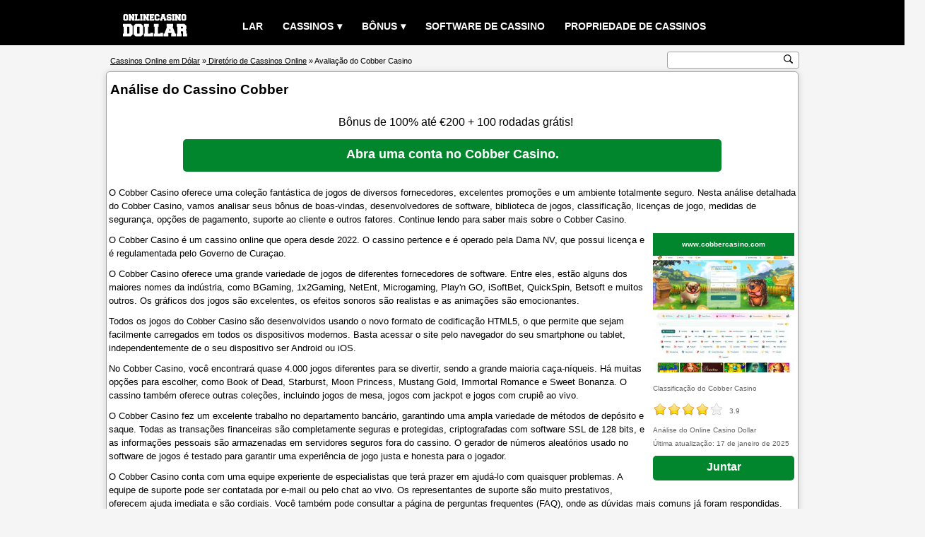

--- FILE ---
content_type: text/html; charset=UTF-8
request_url: https://www.onlinecasinodollar.com/portuguese/cobber-casino.html
body_size: 14888
content:
<!DOCTYPE html><html lang="pt"><head><title>Análise do Cassino Cobber</title><meta charset="UTF-8"><meta name="description" content="O Cobber Casino é um cassino online que opera desde 2022. O cassino pertence e é operado pela Dama NV, que possui licença e é regulamentada pelo Governo de Curaçao."><meta name="keywords" content="análise do cassino cobber"><meta property="og:type" content="article"><meta property="og:site_name" content="Online Casino Dollar"><meta property="og:url" content="https://www.onlinecasinodollar.com/portuguese/cobber-casino.html"><meta property="og:title" content="Análise do Cassino Cobber"><meta property="og:description" content="O Cobber Casino é um cassino online que opera desde 2022. O cassino pertence e é operado pela Dama NV, que possui licença e é regulamentada pelo Governo de Curaçao."><meta property="og:image" content="https://www.onlinecasinodollar.com/screenshot/cobbercasino.jpg"> <link rel="alternate" hreflang="x-default" href="https://www.onlinecasinodollar.com/cobber-casino.html"><link rel="alternate" hreflang="en" href="https://www.onlinecasinodollar.com/cobber-casino.html"><link rel="alternate" hreflang="fr" href="https://www.onlinecasinodollar.com/french/cobber-casino.html"><link rel="alternate" hreflang="de" href="https://www.onlinecasinodollar.com/german/cobber-casino.html"><link rel="alternate" hreflang="it" href="https://www.onlinecasinodollar.com/italian/cobber-casino.html"><link rel="alternate" hreflang="es" href="https://www.onlinecasinodollar.com/spanish/cobber-casino.html"><link rel="alternate" hreflang="sv" href="https://www.onlinecasinodollar.com/swedish/cobber-casino.html"><link rel="alternate" hreflang="nl" href="https://www.onlinecasinodollar.com/dutch/cobber-casino.html"><link rel="alternate" hreflang="ru" href="https://www.onlinecasinodollar.com/russian/cobber-casino.html"><link rel="alternate" hreflang="el" href="https://www.onlinecasinodollar.com/greek/cobber-casino.html"><link rel="alternate" hreflang="pt" href="https://www.onlinecasinodollar.com/portuguese/cobber-casino.html"><link rel="alternate" hreflang="fi" href="https://www.onlinecasinodollar.com/finnish/cobber-casino.html"><link rel="alternate" hreflang="da" href="https://www.onlinecasinodollar.com/danish/cobber-casino.html"><link rel="alternate" hreflang="pl" href="https://www.onlinecasinodollar.com/polish/cobber-casino.html"><link rel="alternate" hreflang="no" href="https://www.onlinecasinodollar.com/norwegian/cobber-casino.html"><link rel="alternate" hreflang="tr" href="https://www.onlinecasinodollar.com/turkish/cobber-casino.html"><link rel="alternate" hreflang="ar" href="https://www.onlinecasinodollar.com/arabic/cobber-casino.html"><link rel="alternate" hreflang="ko" href="https://www.onlinecasinodollar.com/korean/cobber-casino.html"><link rel="alternate" hreflang="ja" href="https://www.onlinecasinodollar.com/japanese/cobber-casino.html"><link rel="canonical" href="https://www.onlinecasinodollar.com/portuguese/cobber-casino.html"><meta name="viewport" content="width=device-width, initial-scale=1, minimum-scale=1, maximum-scale=5"><style>html, body{margin:0;padding:0;border:0;}body{color:#000;font-family:verdana,arial;text-align:center;font-size:0.8rem;background:#f5f5f5;line-height:1.2rem;overflow-x:hidden;}p{padding:5px 3px;margin:0;}.clear{clear:both;}.center{width:100%;text-align:center;}a:link,a:visited{color:#000;text-decoration:underline;}a:hover,a:active{color:#333;text-decoration:none;}h1{font-size:1.2rem;font-weight:bold;color:#000;display:inline;}.header{width:100%;height:4rem;margin:0;background:#000;}.header_content{margin:0 auto;width:85%;}#menu{width:100%;color:#fff;}.logo{float:left;text-align:center;}.logo img{width:110px;margin-top:0.7rem;}#menu ul, #menu li{margin:0 auto;padding:0;list-style:none;text-transform:uppercase;}#menu ul{width:100%;margin-left:14vw;padding-top:15px;}#menu li{float:left;display:inline;position:relative;}#menu a{display:block;line-height:45px;padding:0 14px;text-align:left;text-decoration:none;color:#fff;font-size:0.9rem;font-weight:bold;}#menu a.dropdown-arrow:after{content:"\25BE";margin-left:5px;}#menu li a:hover{color:#333;background:#f5f5f5;}#menu input{display:none;margin:0;padding:0;height:4rem;width:100%;opacity:0;cursor:pointer}#menu label{display:none;line-height:4rem;text-align:center;position:absolute;left:35px}#menu label:before{font-size:3em;content:"\2261";margin-left:20px;}#menu ul.sub-menus{height:auto;overflow:hidden;width:200px;margin:0;padding:0;background:#333;position:absolute;z-index:99;display:none;}#menu ul.sub-menus li{display:block;width:100%;}#menu ul.sub-menus a{color:#fff;font-size:0.6rem;}#menu li:hover ul.sub-menus{display:block}#menu ul.sub-menus a:hover{background:#f5f5f5;color:#333;}@media screen and (max-width:768px){#menu{position:relative}#menu ul{background:#111;position:absolute;top:4rem;right:0;left:0;z-index:3;height:auto;display:none;margin:0;margin-bottom:5px;}#menu ul.sub-menus{width:100%;position:static;}#menu ul.sub-menus a{padding-left:30px;}#menu li{display:block;float:none;width:auto;}#menu input, #menu label{position:absolute;top:0;left:0;display:block}#menu input{z-index:4}#menu input:checked + label{color:white}#menu input:checked + label:before{content:"\00d7"}#menu input:checked ~ ul{display:block}.logo img{margin-left:36vw;}}.wrapper{margin:0 auto;width:85%;margin-top:2.3rem;margin-bottom:1rem;position:relative;}.wrapper_content{width:100%;text-align:left;box-sizing:border-box;border:1px solid #a3a3a3;border-radius:5px;box-shadow:0 1px 10px rgba(0,0,0,.16);background:#fff;overflow:hidden;}.wrapper_title{width:100%;text-align:left;padding:5px 0;margin-top:10px;margin-left:5px;}.wrapper_subtitle{width:100%;text-align:center;font-size:0.8rem;font-weight:bold;padding:5px 0;margin-top:15px;border:1px solid #a3a3a3;background:#88c3fb;}.wrapper_text{clear:both;width:100%;font-size:0.8rem;text-align:left;padding:5px 0;margin-top:3px;}.wrapper_pic200{float:right;width:200px;color:#666;text-align:left;margin:5px;}.wrapper_pic200 img{width:200px;height:165px;border:none;}.wrapper_rating{float:right;width:180px;color:#666;text-align:left;margin:5px;}.wrapper_list{float:left;width:154px;height:184px;margin:10px 3px;border:1px solid #a3a3a3;border-radius:5px;background:#f5f5f5;position:relative;}.list_item{width:100%;text-align:center;margin:5px 0;padding:5px 0;}.list_item_rating{width:100px;margin-left:28px;}.list_item_button{width:100px;position:absolute;left:27px;bottom:6px;}.bonus{width:100%;text-align:center;font-size:1rem;padding:5px;margin-top:15px;}.ecogra{width:60%;font-size:0.7rem;padding:5px 0 5px 145px;margin:10px 0 10px 5px;background:url(/images/ecogra.gif) no-repeat;background-position:left center;}.playbutton_width{width:100%;text-align:center;padding:5px 0;margin:5px 0;}.rating{text-align:left;font-size:0.6rem;padding:5px 0;margin-top:3px;}.rating_img{float:left;width:100px;margin:0;padding:0;}.rating_numtext{float:left;width:10px;text-align:left;font-size:0.6rem;padding:8px;}.rating_text{float:left;width:100%;display:inline;font-size:0.6rem;}.rating_play{float:left;padding:6px 0;}.rating_1{width:100px;height:25px;margin:5px 0;background:url(/images/rating_1.gif) no-repeat;}.rating_1_5{width:100px;height:25px;margin:5px 0;background:url(/images/rating_1_5.gif) no-repeat;}.rating_2{width:100px;height:25px;margin:5px 0;background:url(/images/rating_2.gif) no-repeat;}.rating_2_5{width:100px;height:25px;margin:5px 0;background:url(/images/rating_2_5.gif) no-repeat;}.rating_3{width:100px;height:25px;margin:5px 0;background:url(/images/rating_3.gif) no-repeat;}.rating_3_5{width:100px;height:25px;margin:5px 0;background:url(/images/rating_3_5.gif) no-repeat;}.rating_4{width:100px;height:25px;margin:5px 0;background:url(/images/rating_4.gif) no-repeat;}.rating_4_5{width:100px;height:25px;margin:5px 0;background:url(/images/rating_4_5.gif) no-repeat;}.rating_5{width:100px;height:25px;margin:5px 0;background:url(/images/rating_5.gif) no-repeat;}.review_table{clear:both;width:100%;border-spacing:1px;margin:0 0 15px 0;background:#a3a3a3;}.bg{background:#fff;}.bg_alt{background:#f1f1f1;}.review_play{width:100%;text-align:center;padding:5px 0;margin:5px 0;display:none;}.review_table th{width:20%;color:#000;font-size:0.8rem;font-weight:normal;text-align:left;padding:6px 3px;line-height:1.3rem;}.review_table td{width:80%;color:#000;font-size:0.8rem;text-align:left;padding:6px 3px;line-height:1.3rem;}.page_total{clear:both;width:100%;text-align:center;font-size:0.8rem;background:#f5f5f5;padding:2px 0;}.page{float:left;width:100%;text-align:center;font-size:0.8rem;padding:2px 0;margin-bottom:10px;}.page a{text-decoration:none;}.breadcrumb_and_search{position:absolute;clear:both;width:100%;top:-2.4rem;}.breadcrumb{float:left;width:50%;height:1rem;font-size:0.7rem;text-align:left;margin:15px 5px;color:#000;white-space:nowrap;}.search{float:right;margin-top:11px;}.search_box{width:185px;height:22px;margin:0;border:0;border:1px solid #a3a3a3;border-radius:3px;background:#fff;}.search_box form{margin-top:2px;}.search_input{font-size:0.8rem;width:164px;color:#333;text-align:left;margin:0;padding:0;border:none;outline:none;}.search_button{width:13px;height:13px;margin:0;padding:0;cursor:pointer;border:none;outline:none;background:#fff url(/images/search.svg) no-repeat 0 0;background-size:13px 13px;}@media screen and (max-width:768px){.review_play{display:block;}.review_table th{width:14%;}.review_table td{width:86%;}.breadcrumb_and_search{position:static;top:0;}.breadcrumb{width:100%;font-size:0.55rem;}.search{float:left;margin-left:20vw;padding-bottom:15px;}.search_box{width:210px;height:38px;}.search_button{width:34px;height:34px;background-size:34px 34px;}.wrapper{margin-top:0.8rem;}}.footer{width:100%;float:left;margin-top:6px;background:#444857;}.footer_content{margin:0 auto;width:85%;overflow:hidden;}.footer1{width:20%;float:left;background:transparent;}.footer2{width:20%;float:left;background:transparent;}.footer3{width:20%;float:left;background:transparent;}.footer4{width:39%;float:left;background:transparent;}@media screen and (max-width:768px){.footer1{width:49%;}.footer2{width:49%;}.footer3{width:49%;}.footer4{width:49%;}}.footer_title{width:100%;margin-top:15px;margin-left:2px;text-align:left;color:#fff;font-size:1rem;font-weight:bold;text-transform:uppercase;}.foot_link{width:100%;text-align:left;font-size:0.8rem;margin:5px 0 5px 2px;padding:4px 0;}.foot_link a{color:#fff;}.footer_text{float:left;width:98%;font-size:0.7rem;color:#fff;text-align:left;margin:10px 0 20px 0;}.plus18{float:left;width:48px;height:46px;margin:0;}.begambleaware{float:left;width:200px;height:26px;margin:6px 0 0 25px;}.gamcare{float:left;width:45px;height:44px;margin:0 0 0 25px;}@media (max-width:768px){.plus18, .begambleaware, .gamcare{margin:6px 0;}}.copyright{width:100%;float:left;font-size:0.8rem;color:#fff;text-align:center;padding:6px 0;background:#000;}.copyright p a{color:#fff;margin:0;padding:0;}a.button{margin:0 auto;padding:8px 0;text-align:center;color:#fff;font-size:1rem;font-weight:bold;background:#02862D;text-decoration:none;display:inline-block;line-height:1rem;border-radius:5px;}a.button:hover{color:#fff;background:#19AC51;}a.button.screenshot{width:200px;font-size:0.6rem;border-radius:0;}a.button.list{width:100px;height:17px;font-size:0.8rem;padding:6px 0;border-radius:3px;}a.button.play{width:200px;height:19px;font-size:1rem;margin:2px 0;}a.button.playwide{width:762px;height:26px;font-size:1.1rem;line-height:1.4rem;padding:10px 0;}a.button.reviewtable{width:360px;height:17px;font-size:0.9rem;}a.button.recommend{width:300px;height:17px;font-size:0.9rem;}a.button.home{width:65px;height:17px;font-size:0.8rem;padding:5px 0;}@media (max-width:768px){a.button.playwide{width:98%;font-size:0.9rem;}}.warning{width:100%;}.warning_image{float:left;width:125px;height:125px;margin:10px;background:url(/images/warning.svg) no-repeat;background-size:125px 125px;}.warning_title{color:#f00;font-size:1.6rem;font-weight:bold;text-align:center;}.warning_text{color:#f00;font-size:1.1rem;font-weight:bold;}ul.terms{text-align:center;font-size:0.55rem;padding:0 5px;margin:0;}ul.terms li{display:inline;font-style:italic;padding:0 7px;background:url(/images/terms.png) no-repeat center left;}.plus18begambleaware{height:18px;margin-top:1px;text-align:center;background:url(/images/plus18begambleaware.png) center no-repeat;}.flag{padding:1px;}.other_language{}.pic468{width:100%;text-align:center;}.pic468 img{width:468px;height:60px;border:none;}@media (max-width:768px){.other_language, .pic468{display:none;}}@media (min-width:0){.header_content, .wrapper, .footer_content{width:100%;}}@media (min-width:962px){.header_content, .wrapper, .footer_content{width:85%;}}@media (min-width:1170px){.header_content, .wrapper, .footer_content{width:980px;}}</style></head><body><div class="header"><div class="header_content"> <nav id="menu"><div class="logo"><a href="/"><img src="/images/logo.svg" alt="Cassino online em dólares"></a></div><input type="checkbox" id="responsive-menu" aria-label="menu responsivo"><label></label><ul><li><a href="/">Lar</a></li><li><a href="/casino-directory.html" class="dropdown-arrow">Cassinos</a><ul class="sub-menus"><li><a href="/casino-directory.html">Diretório de Cassinos</a></li><li><a href="/poker-directory.html">Diretório de pôquer</a></li><li><a href="/bingo-directory.html">Diretório de Bingo</a></li><li><a href="/sportsbook-directory.html">Diretório de casas de apostas esportivas</a></li></ul></li><li><a href="/best-bonus-casinos.html" class="dropdown-arrow">Bônus</a><ul class="sub-menus"><li><a href="/month-recommend-casino.html">cassino recomendado para o mês</a></li><li><a href="/new-online-casinos.html">Novos cassinos online</a></li><li><a href="/no-deposit-bonus-casinos.html">Cassinos com bônus sem depósito</a></li><li><a href="/most-popular-casinos.html">Cassinos mais populares</a></li><li><a href="/best-bonus-casinos.html">Melhores Cassinos com Bônus</a></li><li><a href="/best-payouts-casinos.html">Cassinos com os melhores pagamentos</a></li></ul></li><li><a href="/casino-software.html">Software de cassino</a></li><li><a href="/casino-owner.html">Propriedade de Cassinos</a></li></ul> </nav></div></div><div class="wrapper"><div class="wrapper_content" itemprop="review" itemscope="" itemtype="http://schema.org/Review"><div class="wrapper_title"> <h1>Análise do Cassino Cobber</h1></div><div class="bonus"> Bônus de 100% até €200 + 100 rodadas grátis!</div><div class="playbutton_width"><a href="/goto.php?q=aHR0cHM6Ly9nby1jb2JiZXItY2FzaW5vLmNvbS9hZDA0NmNjNDY=" target="_blank" rel="nofollow" class="button playwide">Abra uma conta no Cobber Casino.</a></div><div class="wrapper_text"><p>O Cobber Casino oferece uma coleção fantástica de jogos de diversos fornecedores, excelentes promoções e um ambiente totalmente seguro. Nesta análise detalhada do Cobber Casino, vamos analisar seus bônus de boas-vindas, desenvolvedores de software, biblioteca de jogos, classificação, licenças de jogo, medidas de segurança, opções de pagamento, suporte ao cliente e outros fatores. Continue lendo para saber mais sobre o Cobber Casino.</p><div class="wrapper_pic200"><a href="/goto.php?q=aHR0cHM6Ly9nby1jb2JiZXItY2FzaW5vLmNvbS9hZDA0NmNjNDY=" target="_blank" rel="nofollow" class="button screenshot">www.cobbercasino.com</a><a href="/goto.php?q=aHR0cHM6Ly9nby1jb2JiZXItY2FzaW5vLmNvbS9hZDA0NmNjNDY=" target="_blank" rel="nofollow"><img src="/screenshot/cobbercasino.jpg" alt="Captura de tela do Cobber Casino"></a><div class="rating" itemprop="itemReviewed" itemscope="" itemtype="http://schema.org/Organization"> <span itemprop="name"></span>Classificação <span itemprop="name">do Cobber Casino</span></div><div class="rating_img"><div class="rating_4"></div></div><div class="rating_numtext" itemprop="reviewRating" itemscope="" itemtype="http://schema.org/Rating"> <span itemprop="ratingValue">3.9</span></div><div class="rating_text" itemprop="author" itemscope="" itemtype="http://schema.org/Organization"> Análise do <span itemprop="name">Online Casino Dollar</span></div><meta itemprop="datePublished" content="2022-08-20"><meta itemprop="dateModified" content="2025-01-17"><div class="rating_text"> Última atualização: 17 de janeiro de 2025</div><div class="rating_play"><a href="/goto.php?q=aHR0cHM6Ly9nby1jb2JiZXItY2FzaW5vLmNvbS9hZDA0NmNjNDY=" target="_blank" rel="nofollow" class="button play">Juntar</a></div></div><div itemprop="reviewBody"><p>O Cobber Casino é um cassino online que opera desde 2022. O cassino pertence e é operado pela Dama NV, que possui licença e é regulamentada pelo Governo de Curaçao.</p><p>O Cobber Casino oferece uma grande variedade de jogos de diferentes fornecedores de software. Entre eles, estão alguns dos maiores nomes da indústria, como BGaming, 1x2Gaming, NetEnt, Microgaming, Play'n GO, iSoftBet, QuickSpin, Betsoft e muitos outros. Os gráficos dos jogos são excelentes, os efeitos sonoros são realistas e as animações são emocionantes.</p><p>Todos os jogos do Cobber Casino são desenvolvidos usando o novo formato de codificação HTML5, o que permite que sejam facilmente carregados em todos os dispositivos modernos. Basta acessar o site pelo navegador do seu smartphone ou tablet, independentemente de o seu dispositivo ser Android ou iOS.</p><p>No Cobber Casino, você encontrará quase 4.000 jogos diferentes para se divertir, sendo a grande maioria caça-níqueis. Há muitas opções para escolher, como Book of Dead, Starburst, Moon Princess, Mustang Gold, Immortal Romance e Sweet Bonanza. O cassino também oferece outras coleções, incluindo jogos de mesa, jogos com jackpot e jogos com crupiê ao vivo.</p><p>O Cobber Casino fez um excelente trabalho no departamento bancário, garantindo uma ampla variedade de métodos de depósito e saque. Todas as transações financeiras são completamente seguras e protegidas, criptografadas com software SSL de 128 bits, e as informações pessoais são armazenadas em servidores seguros fora do cassino. O gerador de números aleatórios usado no software de jogos é testado para garantir uma experiência de jogo justa e honesta para o jogador.</p><p>O Cobber Casino conta com uma equipe experiente de especialistas que terá prazer em ajudá-lo com quaisquer problemas. A equipe de suporte pode ser contatada por e-mail ou pelo chat ao vivo. Os representantes de suporte são muito prestativos, oferecem ajuda imediata e são cordiais. Você também pode consultar a página de perguntas frequentes (FAQ), onde as dúvidas mais comuns já foram respondidas.</p></div><div class="review_play"><a href="/goto.php?q=aHR0cHM6Ly9nby1jb2JiZXItY2FzaW5vLmNvbS9hZDA0NmNjNDY=" target="_blank" rel="nofollow" class="button playwide">Cadastre-se no Cobber Casino</a></div></div> <table class="review_table"> <tbody><tr class="bg_alt"><th>Nome</th><td>Cassino Cobber</td></tr><tr class="bg"><th>Site</th><td><a href="/goto.php?q=aHR0cHM6Ly9nby1jb2JiZXItY2FzaW5vLmNvbS9hZDA0NmNjNDY=" target="_blank" rel="nofollow">www.cobbercasino.com</a></td></tr><tr class="bg_alt"><th>Empresa</th><td><a href="/casino-owner/dama-nv.html">Dama NV</a></td></tr><tr class="bg"><th>Estabelecido</th><td>2022</td></tr><tr class="bg_alt"><th>Jurisdição</th><td>Governo de Curaçao</td></tr><tr class="bg"><th>Moedas</th><td>Euros e dólares americanos</td></tr><tr class="bg_alt"><th>Línguas</th><td>Inglês</td></tr><tr class="bg"><th>Fornecedores de software:</th><td><a href="/casino-software/1spin4win.html">1spin4win</a>, <a href="/casino-software/1x2gaming.html">1x2Gaming</a>, <a href="/casino-software/3-oaks-gaming.html">3 Oaks Gaming</a>, <a href="/casino-software/4theplayer.html">4ThePlayer</a>, <a href="/casino-software/7mojos.html">7Mojos</a>, <a href="/casino-software/100hp-gaming.html">100HP Gaming</a>, <a href="/casino-software/absolute-live-gaming.html">Absolute Live Gaming</a>, <a href="/casino-software/acerun.html">AceRun</a>, <a href="/casino-software/adlunam.html">Adlunam</a>, <a href="/casino-software/amatic.html">Amatic</a>, <a href="/casino-software/amusnet-interactive.html">Amusnet Interactive</a>, <a href="/casino-software/apparat-gaming.html">Apparat Gaming</a>, <a href="/casino-software/arcadem.html">Arcadem</a>, <a href="/casino-software/atmosfera.html">Atmosfera</a>, <a href="/casino-software/atomic-slot-lab.html">Atomic Slot Lab</a>, <a href="/casino-software/authentic-gaming.html">Authentic Gaming</a>, <a href="/casino-software/avatarux.html">AvatarUX</a>, <a href="/casino-software/backseat-gaming.html">BackSeat Gaming</a>, <a href="/casino-software/bad-dingo.html">Bad Dingo</a>, <a href="/casino-software/bang-bang-games.html">Bang Bang Games</a>, <a href="/casino-software/belatra.html">Belatra</a>, <a href="/casino-software/bet2tech.html">Bet2Tech</a>, <a href="/casino-software/betsoft-gaming.html">Betsoft Gaming</a>, <a href="/casino-software/bgaming.html">BGaming</a>, <a href="/casino-software/big-time-gaming.html">Big Time Gaming</a>, <a href="/casino-software/blue-guru-games.html">Blue Guru Games</a>, <a href="/casino-software/blueprint-gaming.html">Blueprint Gaming</a>, <a href="/casino-software/bombay-live.html">Bombay Live</a>, <a href="/casino-software/boomerang-studios.html">Boomerang Studios</a>, <a href="/casino-software/booming-games.html">Booming Games</a>, <a href="/casino-software/bulletproof-games.html">Bulletproof Games</a>, <a href="/casino-software/bullshark-games.html">Bullshark Games</a>, <a href="/casino-software/caleta-gaming.html">Caleta Gaming</a>, <a href="/casino-software/candlebets.html">CandleBets</a>, <a href="/casino-software/clawbuster.html">Clawbuster</a>, <a href="/casino-software/ct-gaming.html">CT Gaming</a>, <a href="/casino-software/el-casino.html">El Casino</a>, <a href="/casino-software/electric-elephant.html">Electric Elephant</a>, <a href="/casino-software/elk-studios.html">ELK Studios</a>, <a href="/casino-software/endorphina.html">Endorphina</a>, <a href="/casino-software/eurasian-gaming.html">EURASIAN Gaming</a>, <a href="/casino-software/evolution-gaming.html">Evolution Gaming</a>, <a href="/casino-software/evoplay.html">EvoPlay</a>, <a href="/casino-software/ezugi.html">Ezugi</a>, <a href="/casino-software/fantasma-games.html">Fantasma Games</a>, <a href="/casino-software/fazi-interactive.html">Fazi Interactive</a> Felix <a href="/casino-software/felix-gaming.html">Gaming</a>, <a href="/casino-software/four-leaf-gaming.html">Four Leaf Gaming</a>, <a href="/casino-software/fugaso.html">Fugaso</a>, <a href="/casino-software/gameart.html">GameArt</a>, <a href="/casino-software/gamebeat.html">Gamebeat</a>, <a href="/casino-software/games-global.html">Games Global</a>, <a href="/casino-software/games-inc.html">Games Inc</a>, <a href="/casino-software/gameslab.html">Gameslab</a>, <a href="/casino-software/gaming-corps.html">Gaming Corps</a>, <a href="/casino-software/gamomat.html">Gamomat</a>, <a href="/casino-software/gamzix.html">Gamzix</a>, <a href="/casino-software/g-games.html">G Games</a>, <a href="/casino-software/givme-games.html">Givme Games</a>, <a href="/casino-software/golden-hero.html">Golden Hero</a>, <a href="/casino-software/golden-race.html">Golden Race</a>, <a href="/casino-software/golden-rock-studios.html">Golden Rock Studios</a>, <a href="/casino-software/habanero.html">Habanero</a>, <a href="/casino-software/hacksaw-gaming.html">Hacksaw Gaming</a>, <a href="/casino-software/high-5-games.html">High 5 Games</a>, <a href="/casino-software/holle-games.html">Holle Games</a>, <a href="/casino-software/hot-rise-games.html">Hot Rise Games</a>, <a href="/casino-software/iconic21.html">ICONIC21</a>, <a href="/casino-software/igrosoft.html">Igrosoft</a>, Iron <a href="/casino-software/iron-dog.html">Dog</a>, <a href="/casino-software/isoftbet.html">iSoftBet</a>, <a href="/casino-software/jelly-entertainment.html">Jelly Entertainment</a>, <a href="/casino-software/ka-gaming.html">KA Gaming</a>, <a href="/casino-software/kalamba-games.html">Kalamba Games</a>, <a href="/casino-software/kiron-interactive.html">Kiron Interactive</a>, <a href="/casino-software/livespins.html">Livespins</a><a href="/casino-software/lucky-streak.html">Lucky Streak</a>, <a href="/casino-software/mancala-gaming.html">Mancala Gaming</a>, <a href="/casino-software/mascot-gaming.html">Mascot Gaming</a>, <a href="/casino-software/max-win-gaming.html">Max Win Gaming</a>, <a href="/casino-software/merkur-gaming.html">Merkur Gaming</a>, <a href="/casino-software/microgaming.html">Microgaming</a>, <a href="/casino-software/mplay-games.html">Mplay Games</a>, <a href="/casino-software/mrslotty.html">MrSlotty</a>, <a href="/casino-software/net-entertainment.html">Net Entertainment</a>, <a href="/casino-software/netgame-entertainment.html">NetGame Entertainment</a>, <a href="/casino-software/nolimit-city.html">Nolimit City</a>, <a href="/casino-software/northern-lights-gaming.html">Northern Lights Gaming</a>, <a href="/casino-software/novomatic.html">Novomatic</a>, <a href="/casino-software/nucleus-gaming.html">Nucleus Gaming</a>, <a href="/casino-software/octoplay.html">Octoplay</a>, <a href="/casino-software/onetouch.html">OneTouch</a>, <a href="/casino-software/onlyplay.html">Onlyplay</a>, <a href="/casino-software/oryx-gaming.html">Oryx Gaming</a>, <a href="/casino-software/peter-sons.html">Peter &amp; Sons</a>, <a href="/casino-software/pg-soft.html">PG Soft</a>, <a href="/casino-software/platipus-gaming.html">Platipus Gaming</a>, <a href="/casino-software/play-n-go.html">Play N GO</a>, <a href="/casino-software/playson.html">Playson</a>, <a href="/casino-software/playtech.html">Playtech</a>, <a href="/casino-software/popiplay.html">Popiplay</a>, <a href="/casino-software/pragmatic-play.html">Pragmatic Play</a>, <a href="/casino-software/print-studios.html">Print Studios</a>, <a href="/casino-software/prospect-gaming.html">Prospect Gaming</a>, <a href="/casino-software/push-gaming.html">Push Gaming</a>, <a href="/casino-software/quickspin.html">QuickSpin</a>, <a href="/casino-software/red-tiger-gaming.html">Red Tiger Gaming</a>, <a href="/casino-software/reel-life-games.html">Reel Life Games</a>, <a href="/casino-software/reelplay.html">ReelPlay</a>, <a href="/casino-software/reevo.html">Reevo</a>, <a href="/casino-software/reflex-gaming.html">Reflex Gaming</a>, <a href="/casino-software/relax-gaming.html">Relax Gaming</a>, <a href="/casino-software/retro-gaming.html">Retro Gaming</a>, <a href="/casino-software/revolver-gaming.html">Revolver Gaming</a>, <a href="/casino-software/ruby-play.html">Ruby Play</a>, <a href="/casino-software/silverback-gaming.html">Silverback Gaming</a>, <a href="/casino-software/skywind.html">Skywind</a>, <a href="/casino-software/slot-factory.html">Slot Factory</a>, <a href="/casino-software/slotmill.html">Slotmill</a>, <a href="/casino-software/slotopia.html">Slotopia</a>, <a href="/casino-software/smartsoft-gaming.html">SmartSoft Gaming</a>, <a href="/casino-software/spearhead-studios.html">Spearhead Studios</a>, <a href="/casino-software/spinomenal.html">Spinomenal</a>, <a href="/casino-software/spinon.html">SpinOn</a>, <a href="/casino-software/spinza.html">Spinza</a>, <a href="/casino-software/spribe.html">Spribe</a>, <a href="/casino-software/sthlm-gaming.html">Sthlm Gaming</a>, <a href="/casino-software/swintt.html">Swintt</a>, <a href="/casino-software/thunderkick.html">Thunderkick</a>, <a href="/casino-software/tom-horn.html">Tom Horn</a>, <a href="/casino-software/triple-cherry.html">Triple Cherry</a>, <a href="/casino-software/truelab-games.html">TrueLab Games</a>, <a href="/casino-software/turbo-games.html">Turbo Games</a>, <a href="/casino-software/tvbet.html">TVBet</a>, <a href="/casino-software/vivo-gaming.html">Vivo Gaming</a>, <a href="/casino-software/wazdan.html">Wazdan</a>, <a href="/casino-software/win-fast-games.html">Win Fast Games</a>, <a href="/casino-software/wizard-games.html">Wizard Games</a>, <a href="/casino-software/yggdrasil.html">Yggdrasil</a>, <a href="/casino-software/zillion-games.html">Zillion Games</a> e Lucky</td></tr><tr class="bg_alt"><th>Jogos</th><td>Mais de 7.000 jogos de cassino sem necessidade de download</td></tr><tr class="bg"><th>Opções de depósito</th><td><a href="/casino-payment-method/bitcoin.html">Bitcoin</a>, <a href="/casino-payment-method/bitcoin-cash.html">Bitcoin Cash</a>, <a href="/casino-payment-method/dogecoin.html">Dogecoin</a>, <a href="/casino-payment-method/ecopayz.html">ecoPayz</a>, <a href="/casino-payment-method/ethereum.html">Ethereum</a>, <a href="/casino-payment-method/idebit.html">iDebit</a>, <a href="/casino-payment-method/litecoin.html">Litecoin</a>, <a href="/casino-payment-method/maestro.html">Maestro</a>, <a href="/casino-payment-method/master-card.html">MasterCard</a>, <a href="/casino-payment-method/mifinity.html">MiFinity</a>, <a href="/casino-payment-method/muchbetter.html">MuchBetter</a>, <a href="/casino-payment-method/neteller.html">Neteller</a>, <a href="/casino-payment-method/rapid.html">Rapid</a>, <a href="/casino-payment-method/skrill.html">Skrill</a>, <a href="/casino-payment-method/sofort.html">Sofort</a>, <a href="/casino-payment-method/sticpay.html">SticPay</a>, <a href="/casino-payment-method/tether.html">Tether</a> e <a href="/casino-payment-method/visa.html">Visa.</a></td></tr><tr class="bg_alt"><th>Opções de saque</th><td>Bitcoin, Bitcoin Cash, Dogecoin, ecoPayz, Ethereum, Litecoin, Maestro, Master Card, MiFinity, MuchBetter, Neteller, Skrill, SticPay, Tether, Visa e transferência bancária</td></tr><tr class="bg"><th>Telefone ou Chat</th><td>Chat ao vivo</td></tr><tr class="bg_alt"><th>E-mail</th><td>Suporte: support@cobbercasino.com</td></tr><tr class="bg"><th>Endereço</th><td>Dama NV, <br> Scharlooweg 39, <br> Willemstad, <br> Curaçao</td></tr><tr class="bg_alt"><th>Afiliado</th><td><a href="/casino-affiliate-program/fastpay-affiliates.html">Afiliados Fastpay</a></td></tr><tr class="bg"> <td colspan="2"><div class="center"><a href="/goto.php?q=aHR0cHM6Ly9nby1jb2JiZXItY2FzaW5vLmNvbS9hZDA0NmNjNDY=" target="_blank" rel="nofollow" class="button reviewtable">Junte-se ao Cobber Casino</a></div></td></tr> </tbody> </table><div class="pic468"><a href="/goto.php?q=aHR0cHM6Ly9nby1jb2JiZXItY2FzaW5vLmNvbS9hZDA0NmNjNDY=" target="_blank" rel="nofollow"><img src="/casinoimages/cobbercasino468.gif" alt="Cassino Cobber"></a></div><div class="wrapper_subtitle"> Resumo</div><div class="wrapper_text"><p>O Cobber Casino é um cassino online legítimo com licença de jogo emitida pelo Governo de Curaçao. É uma marca de jogos gerenciada pela empresa Dama NV. Atualmente, o cassino possui uma biblioteca impressionante com mais de 7.000 jogos de alta qualidade, provenientes de cerca de 141 fornecedores de software premiados. Os jogos estão divididos em sete categorias diferentes: todos os jogos, slots, cassino ao vivo, jogos instantâneos, jogos de mesa, jogos novos e populares. O site está disponível em inglês e aceita transações em duas moedas. Novos clientes do Cobber Casino podem receber um bônus de boas-vindas no primeiro depósito, podendo reivindicar até €200 de bônus mais 100 rodadas grátis. Para depósitos e saques, o cassino oferece uma seleção de mais de 18 métodos de pagamento diferentes, incluindo criptomoedas, permitindo que os jogadores escolham a opção mais conveniente.</p><p>De acordo com nosso sistema de avaliação e classificação do Cobber Casino, a pontuação deste cassino é de 3,9 em 5. É um excelente cassino online. Recomendamos que você experimente este cassino altamente avaliado hoje mesmo!</p><div class="playbutton_width"><a href="/goto.php?q=aHR0cHM6Ly9nby1jb2JiZXItY2FzaW5vLmNvbS9hZDA0NmNjNDY=" target="_blank" rel="nofollow" class="button playwide">Clique aqui para saber mais sobre o Cobber Casino.</a></div><div class="wrapper_subtitle"> Outros sites de jogos de azar relacionados com <a href="/casino-review/cobber-casino.html">o Cobber Casino</a></div><div class="wrapper_list"><div class="list_item"><a href="/21bit-casino.html">Cassino 21Bit</a></div><div class="list_item"><a href="/casino-review/21bit-casino.html" class="button list">Análise</a></div><div class="list_item"> 3,8 / 5</div><div class="list_item_rating"><div class="rating_4"></div></div><div class="list_item_button"><a href="/goto.php?q=aHR0cHM6Ly90cmFjazIxYml0LmNvbS9tMDUzN2NkMjA=" target="_blank" rel="nofollow" class="button list">Juntar</a></div></div><div class="wrapper_list"><div class="list_item"><a href="/7-bit-casino.html">Cassino 7 Bit</a></div><div class="list_item"><a href="/casino-review/7-bit-casino.html" class="button list">Análise</a></div><div class="list_item"> 3,8 / 5</div><div class="list_item_rating"><div class="rating_4"></div></div><div class="list_item_button"><a href="/goto.php?q=aHR0cHM6Ly83Yml0LnBhcnRuZXJzL2E3N2FkNTVlNw==" target="_blank" rel="nofollow" class="button list">Juntar</a></div></div><div class="wrapper_list"><div class="list_item"><a href="/anonymous-casino.html">Cassino Anônimo</a></div><div class="list_item"><a href="/casino-review/anonymous-casino.html" class="button list">Análise</a></div><div class="list_item"> 3,6 / 5</div><div class="list_item_rating"><div class="rating_3_5"></div></div><div class="list_item_button"><a href="/goto.php?q=aHR0cHM6Ly9hbm9ueW1vdXMtcGFydG5lcnMuY2x1Yi9hYW5vbnltb3VzLTk2LTMwNTUwLTFiYzA3NWM1" target="_blank" rel="nofollow" class="button list">Juntar</a></div></div><div class="wrapper_list"><div class="list_item"><a href="/axe-casino.html">Cassino Axe</a></div><div class="list_item"><a href="/casino-review/axe-casino.html" class="button list">Análise</a></div><div class="list_item"> 4/5</div><div class="list_item_rating"><div class="rating_4"></div></div><div class="list_item_button"><a href="/goto.php?q=aHR0cHM6Ly9heGVjYXNtZWRpYS5jb20vYTMyZmVkOWJj" target="_blank" rel="nofollow" class="button list">Juntar</a></div></div><div class="wrapper_list"><div class="list_item"><a href="/betandplay-casino.html">Cassino Betandplay</a></div><div class="list_item"><a href="/casino-review/betandplay-casino.html" class="button list">Análise</a></div><div class="list_item"> 1/5</div><div class="list_item_rating"><div class="rating_1"></div></div><div class="list_item_button"><a href="/goto.php?q=aHR0cHM6Ly9iZXRhbmRwbGF5LnBhcnRuZXJzL2o0NTc2YmEzMw==" target="_blank" rel="nofollow" class="button list">Juntar</a></div></div><div class="wrapper_list"><div class="list_item"><a href="/betbeast-casino.html">Cassino BetBeast</a></div><div class="list_item"><a href="/casino-review/betbeast-casino.html" class="button list">Análise</a></div><div class="list_item"> 3,75 / 5</div><div class="list_item_rating"><div class="rating_3_5"></div></div><div class="list_item_button"><a href="/goto.php?q=aHR0cHM6Ly9yZWNvcmQudGhyaWxscGFydG5lcnMuY29tL19nbFBacEkybmhBYlVPc2pOT2ZnS2VXTmQ3WmdxZFJMay8xLw==" target="_blank" rel="nofollow" class="button list">Juntar</a></div></div><div class="wrapper_list"><div class="list_item"><a href="/betchan-casino.html">Cassino BetChan</a></div><div class="list_item"><a href="/casino-review/betchan-casino.html" class="button list">Análise</a></div><div class="list_item"> 3,6 / 5</div><div class="list_item_rating"><div class="rating_3_5"></div></div><div class="list_item_button"><a href="/goto.php?q=aHR0cHM6Ly9tZWRpYS5wbGF5YW1vcGFydG5lcnMuY29tL3JlZGlyZWN0LmFzcHg/cGlkPTI2NjUmYmlkPTE5MjcmbHBpZD05" target="_blank" rel="nofollow" class="button list">Juntar</a></div></div><div class="wrapper_list"><div class="list_item"><a href="/betibet-casino.html">Cassino BetiBet</a></div><div class="list_item"><a href="/casino-review/betibet-casino.html" class="button list">Análise</a></div><div class="list_item"> 3,9 / 5</div><div class="list_item_rating"><div class="rating_4"></div></div><div class="list_item_button"><a href="/goto.php?q=aHR0cHM6Ly9iZXR0cmFmZi5jb20vZzAxYTA2ZDYy" target="_blank" rel="nofollow" class="button list">Juntar</a></div></div><div class="wrapper_list"><div class="list_item"><a href="/bitkingz-casino.html">Cassino Bitkingz</a></div><div class="list_item"><a href="/casino-review/bitkingz-casino.html" class="button list">Análise</a></div><div class="list_item"> 4,6 / 5</div><div class="list_item_rating"><div class="rating_4_5"></div></div><div class="list_item_button"><a href="/goto.php?q=aHR0cHM6Ly93d3cuYml0a2luZ3ptZWRpYS5jb20vYWU2OGQwZmI5" target="_blank" rel="nofollow" class="button list">Juntar</a></div></div><div class="wrapper_list"><div class="list_item"><a href="/bitstarz-casino.html">Cassino BitStarz</a></div><div class="list_item"><a href="/casino-review/bitstarz-casino.html" class="button list">Análise</a></div><div class="list_item"> 4/5</div><div class="list_item_rating"><div class="rating_4"></div></div><div class="list_item_button"><a href="/goto.php?q=aHR0cHM6Ly9ienN0YXJ6MS5jb20vYmJpdHN0YXJ6LTEtMjU3Ni0zMzgxMWNiMA==" target="_blank" rel="nofollow" class="button list">Juntar</a></div></div><div class="wrapper_list"><div class="list_item"><a href="/bob-casino.html">Cassino Bob</a></div><div class="list_item"><a href="/casino-review/bob-casino.html" class="button list">Análise</a></div><div class="list_item"> 3,7 / 5</div><div class="list_item_rating"><div class="rating_3_5"></div></div><div class="list_item_button"><a href="/goto.php?q=aHR0cHM6Ly9tZWRpYS5wbGF5YW1vcGFydG5lcnMuY29tL3JlZGlyZWN0LmFzcHg/cGlkPTI2NjUmYmlkPTE5MjgmbHBpZD04" target="_blank" rel="nofollow" class="button list">Juntar</a></div></div><div class="wrapper_list"><div class="list_item"><a href="/casino4u.html">Casino4u</a></div><div class="list_item"><a href="/casino-review/casino4u.html" class="button list">Análise</a></div><div class="list_item"> 3,9 / 5</div><div class="list_item_rating"><div class="rating_4"></div></div><div class="list_item_button"><a href="/goto.php?q=aHR0cHM6Ly9jYXNpbm80dS5iZXN0L2E2ZTYyMDE1Ng==" target="_blank" rel="nofollow" class="button list">Juntar</a></div></div><div class="wrapper_list"><div class="list_item"><a href="/casinochan.html">CasinoChan</a></div><div class="list_item"><a href="/casino-review/casinochan.html" class="button list">Análise</a></div><div class="list_item"> 3,6 / 5</div><div class="list_item_rating"><div class="rating_3_5"></div></div><div class="list_item_button"><a href="/goto.php?q=aHR0cHM6Ly9tZWRpYS5wbGF5YW1vcGFydG5lcnMuY29tL3JlZGlyZWN0LmFzcHg/cGlkPTI2NjUmYmlkPTE5MzgmbHBpZD0xMDY=" target="_blank" rel="nofollow" class="button list">Juntar</a></div></div><div class="wrapper_list"><div class="list_item"><a href="/casinonic-casino.html">Cassino Casinonic</a></div><div class="list_item"><a href="/casino-review/casinonic-casino.html" class="button list">Análise</a></div><div class="list_item"> 3,9 / 5</div><div class="list_item_rating"><div class="rating_4"></div></div><div class="list_item_button"><a href="/goto.php?q=aHR0cHM6Ly9wcm9tb2Nhc2lub25pYy5jb20vYTUzMjI5Mzgy" target="_blank" rel="nofollow" class="button list">Juntar</a></div></div><div class="wrapper_list"><div class="list_item"><a href="/cleopatra-casino.html">Cassino Cleópatra</a></div><div class="list_item"><a href="/casino-review/cleopatra-casino.html" class="button list">Análise</a></div><div class="list_item"> 3,8 / 5</div><div class="list_item_rating"><div class="rating_4"></div></div><div class="list_item_button"><a href="/goto.php?q=aHR0cHM6Ly9jbGVvcGF0cmFwYXJ0bmVycy5uZXQvY2xlb3BhdHJhY2FzaW5vLTQ2LTExNDYwLTA2MGVhYzFh" target="_blank" rel="nofollow" class="button list">Juntar</a></div></div><div class="wrapper_list"><div class="list_item"><a href="/cobra-casino.html">Cassino Cobra</a></div><div class="list_item"><a href="/casino-review/cobra-casino.html" class="button list">Análise</a></div><div class="list_item"> 3,6 / 5</div><div class="list_item_rating"><div class="rating_3_5"></div></div><div class="list_item_button"><a href="/goto.php?q=aHR0cHM6Ly9tZWRpYS5oaWdoYWZmaWxpYXRlcy5jb20vcmVkaXJlY3QuYXNweD9waWQ9ODMzMSZiaWQ9MTYwMQ==" target="_blank" rel="nofollow" class="button list">Juntar</a></div></div><div class="wrapper_list"><div class="list_item"><a href="/crusino-casino.html">Cassino Crusino</a></div><div class="list_item"><a href="/casino-review/crusino-casino.html" class="button list">Análise</a></div><div class="list_item"> 3,8 / 5</div><div class="list_item_rating"><div class="rating_4"></div></div><div class="list_item_button"><a href="/goto.php?q=aHR0cHM6Ly9jcnUtbC5pbmsvYTFkM2FmNzli" target="_blank" rel="nofollow" class="button list">Juntar</a></div></div><div class="wrapper_list"><div class="list_item"><a href="/dazard-casino.html">Cassino Dazard</a></div><div class="list_item"><a href="/casino-review/dazard-casino.html" class="button list">Análise</a></div><div class="list_item"> 3,8 / 5</div><div class="list_item_rating"><div class="rating_4"></div></div><div class="list_item_button"><a href="/goto.php?q=aHR0cHM6Ly9iZnRyYWZmLmNvbS9hMGU1NTRjNjY=" target="_blank" rel="nofollow" class="button list">Juntar</a></div></div><div class="wrapper_list"><div class="list_item"><a href="/dundeeslots-casino.html">Cassino Dundeeslots</a></div><div class="list_item"><a href="/casino-review/dundeeslots-casino.html" class="button list">Análise</a></div><div class="list_item"> 3,9 / 5</div><div class="list_item_rating"><div class="rating_4"></div></div><div class="list_item_button"><a href="/goto.php?q=aHR0cHM6Ly9tZWRpYWR1bmRlZXNsb3RzLmNvbS9hNTQ3OTVkOGQ=" target="_blank" rel="nofollow" class="button list">Juntar</a></div></div><div class="wrapper_list"><div class="list_item"><a href="/fastpay-casino.html">Cassino Fastpay</a></div><div class="list_item"><a href="/casino-review/fastpay-casino.html" class="button list">Análise</a></div><div class="list_item"> 3,9 / 5</div><div class="list_item_rating"><div class="rating_4"></div></div><div class="list_item_button"><a href="/goto.php?q=aHR0cHM6Ly9mYXN0cGF5LWFmZmlsaWF0ZS5jb20vNmZkMDAxOWU=" target="_blank" rel="nofollow" class="button list">Juntar</a></div></div><div class="wrapper_list"><div class="list_item"><a href="/fortune-play-casino.html">Cassino Fortune Play</a></div><div class="list_item"><a href="/casino-review/fortune-play-casino.html" class="button list">Análise</a></div><div class="list_item"> 3,8 / 5</div><div class="list_item_rating"><div class="rating_4"></div></div><div class="list_item_button"><a href="/goto.php?q=aHR0cHM6Ly9tZWRpYXJvb3N0ZXJzLmNvbS9uMTk1MmU4MzNh" target="_blank" rel="nofollow" class="button list">Juntar</a></div></div><div class="wrapper_list"><div class="list_item"><a href="/getslots-casino.html">Cassino GetSlots</a></div><div class="list_item"><a href="/casino-review/getslots-casino.html" class="button list">Análise</a></div><div class="list_item"> 3,9 / 5</div><div class="list_item_rating"><div class="rating_4"></div></div><div class="list_item_button"><a href="/goto.php?q=aHR0cHM6Ly9nZXRzbG90c25vdy5jb20vYTdhZDJmZGEw" target="_blank" rel="nofollow" class="button list">Juntar</a></div></div><div class="wrapper_list"><div class="list_item"><a href="/golden-star-casino.html">Cassino Golden Star</a></div><div class="list_item"><a href="/casino-review/golden-star-casino.html" class="button list">Análise</a></div><div class="list_item"> 3,9 / 5</div><div class="list_item_rating"><div class="rating_4"></div></div><div class="list_item_button"><a href="/goto.php?q=aHR0cHM6Ly9nb2xkZW5zdGFybGluay5jb20vaDlhN2I1ZGFh" target="_blank" rel="nofollow" class="button list">Juntar</a></div></div><div class="wrapper_list"><div class="list_item"><a href="/goodman-casino.html">Cassino Goodman</a></div><div class="list_item"><a href="/casino-review/goodman-casino.html" class="button list">Análise</a></div><div class="list_item"> 4/5</div><div class="list_item_rating"><div class="rating_4"></div></div><div class="list_item_button"><a href="/goto.php?q=aHR0cHM6Ly9nb29kbWFubGluay5jb20vb2Q4ZDUwYTFk" target="_blank" rel="nofollow" class="button list">Juntar</a></div></div><div class="wrapper_list"><div class="list_item"><a href="/gunsbet-casino.html">Cassino Gunsbet</a></div><div class="list_item"><a href="/casino-review/gunsbet-casino.html" class="button list">Análise</a></div><div class="list_item"> 4/5</div><div class="list_item_rating"><div class="rating_4"></div></div><div class="list_item_button"><a href="/goto.php?q=aHR0cHM6Ly9ndW5zYmV0bGluay5jb20vaGE5ZDRkODFi" target="_blank" rel="nofollow" class="button list">Juntar</a></div></div><div class="wrapper_list"><div class="list_item"><a href="/ilucki-casino.html">Cassino iLUCKI</a></div><div class="list_item"><a href="/casino-review/ilucki-casino.html" class="button list">Análise</a></div><div class="list_item"> 3,8 / 5</div><div class="list_item_rating"><div class="rating_4"></div></div><div class="list_item_button"><a href="/goto.php?q=aHR0cHM6Ly9pbHVja2kubWVkaWEvYWM1NGJjNTY1" target="_blank" rel="nofollow" class="button list">Juntar</a></div></div><div class="wrapper_list"><div class="list_item"><a href="/instantpay-casino.html">Cassino InstantPay</a></div><div class="list_item"><a href="/casino-review/instantpay-casino.html" class="button list">Análise</a></div><div class="list_item"> 3,9 / 5</div><div class="list_item_rating"><div class="rating_4"></div></div><div class="list_item_button"><a href="/goto.php?q=aHR0cHM6Ly9pbnN0YW50cGF5Y2FzaW5vLmZ1bi9hZWU5YzNlNWM=" target="_blank" rel="nofollow" class="button list">Juntar</a></div></div><div class="wrapper_list"><div class="list_item"><a href="/jackpoty-casino.html">Cassino Jackpoty</a></div><div class="list_item"><a href="/casino-review/jackpoty-casino.html" class="button list">Análise</a></div><div class="list_item"> 3,6 / 5</div><div class="list_item_rating"><div class="rating_3_5"></div></div><div class="list_item_button"><a href="/goto.php?q=aHR0cHM6Ly9tZWRpYS5oaWdoYWZmaWxpYXRlcy5jb20vcmVkaXJlY3QuYXNweD9waWQ9MTA1MDUmYmlkPTE3MTA=" target="_blank" rel="nofollow" class="button list">Juntar</a></div></div><div class="wrapper_list"><div class="list_item"><a href="/jeetcity-casino.html">Cassino JeetCity</a></div><div class="list_item"><a href="/casino-review/jeetcity-casino.html" class="button list">Análise</a></div><div class="list_item"> 3,9 / 5</div><div class="list_item_rating"><div class="rating_4"></div></div><div class="list_item_button"><a href="/goto.php?q=aHR0cHM6Ly9jbGlja2plZXRjaXR5cGFydG5lcnMuY29tL2EwNTk0YmZiNg==" target="_blank" rel="nofollow" class="button list">Juntar</a></div></div><div class="wrapper_list"><div class="list_item"><a href="/joo-casino.html">Cassino Joo</a></div><div class="list_item"><a href="/casino-review/joo-casino.html" class="button list">Análise</a></div><div class="list_item"> 3,7 / 5</div><div class="list_item_rating"><div class="rating_3_5"></div></div><div class="list_item_button"><a href="/goto.php?q=aHR0cHM6Ly9qb29wYXJ0bmVycy5jb20vam9vY2FzaW5vLTQ1LTkyMjgtOTY3ZmMxYmY=" target="_blank" rel="nofollow" class="button list">Juntar</a></div></div><div class="wrapper_list"><div class="list_item"><a href="/kas-casino.html">Cassino Kas.</a></div><div class="list_item"><a href="/casino-review/kas-casino.html" class="button list">Análise</a></div><div class="list_item"> 1/5</div><div class="list_item_rating"><div class="rating_1"></div></div><div class="list_item_button"><a href="/goto.php?q=aHR0cHM6Ly9rYXNtZWRpYS5wYXJ0bmVycy9qYmI4NTk0OTE=" target="_blank" rel="nofollow" class="button list">Juntar</a></div></div><div class="wrapper_list"><div class="list_item"><a href="/katsubet-casino.html">Cassino KatsuBet</a></div><div class="list_item"><a href="/casino-review/katsubet-casino.html" class="button list">Análise</a></div><div class="list_item"> 3,8 / 5</div><div class="list_item_rating"><div class="rating_4"></div></div><div class="list_item_button"><a href="/goto.php?q=aHR0cHM6Ly9rYXRzdWJldC5wYXJ0bmVycy9tYXJzLTQwLTgxNjMtZmY2ZThkY2Q=" target="_blank" rel="nofollow" class="button list">Juntar</a></div></div><div class="wrapper_list"><div class="list_item"><a href="/king-billy-casino.html">Cassino King Billy</a></div><div class="list_item"><a href="/casino-review/king-billy-casino.html" class="button list">Análise</a></div><div class="list_item"> 3,9 / 5</div><div class="list_item_rating"><div class="rating_4"></div></div><div class="list_item_button"><a href="/goto.php?q=aHR0cHM6Ly9pYS5raW5nYmlsbHljYXNpbm8uY29tL0MuYXNoeD9idGFnPWFfMzM0OGJfNjUxY18mYWZmaWQ9NTA3JnNpdGVpZD0zMzQ4JmFkaWQ9NjUxJmM9CQ==" target="_blank" rel="nofollow" class="button list">Juntar</a></div></div><div class="wrapper_list"><div class="list_item"><a href="/laz-vegas-casino.html">Cassino Laz Vegas</a></div><div class="list_item"><a href="/casino-review/laz-vegas-casino.html" class="button list">Análise</a></div><div class="list_item"> 3,8 / 5</div><div class="list_item_rating"><div class="rating_4"></div></div><div class="list_item_button"><a href="/goto.php?q=aHR0cHM6Ly9vbmV1cGVuZ2luZS5jb20vQy5hc2h4P2J0YWc9YV8xMjExYl8zOWNfJmFmZmlkPTMwOCZzaXRlaWQ9MTIxMSZhZGlkPTM5JmM9" target="_blank" rel="nofollow" class="button list">Juntar</a></div></div><div class="wrapper_list"><div class="list_item"><a href="/levelup-casino.html">Cassino LevelUp</a></div><div class="list_item"><a href="/casino-review/levelup-casino.html" class="button list">Análise</a></div><div class="list_item"> 3,75 / 5</div><div class="list_item_rating"><div class="rating_3_5"></div></div><div class="list_item_button"><a href="/goto.php?q=aHR0cHM6Ly9sZXZlbHVwcm9tby5jb20vYWM2ZGIxOTBl" target="_blank" rel="nofollow" class="button list">Juntar</a></div></div><div class="wrapper_list"><div class="list_item"><a href="/lucky-circus-casino.html">Cassino Lucky Circus</a></div><div class="list_item"><a href="/casino-review/lucky-circus-casino.html" class="button list">Análise</a></div><div class="list_item"> 1/5</div><div class="list_item_rating"><div class="rating_1"></div></div><div class="list_item_button"><a href="/goto.php?q=aHR0cHM6Ly9sdWNreWNpcmN1cy5wYXJ0bmVycy9qOTgwMTE4YWY=" target="_blank" rel="nofollow" class="button list">Juntar</a></div></div><div class="wrapper_list"><div class="list_item"><a href="/lucky-dreams-casino.html">Cassino Lucky Dreams</a></div><div class="list_item"><a href="/casino-review/lucky-dreams-casino.html" class="button list">Análise</a></div><div class="list_item"> 3,9 / 5</div><div class="list_item_rating"><div class="rating_4"></div></div><div class="list_item_button"><a href="/goto.php?q=aHR0cHM6Ly9MdWNreWRyZWFtcy5pbmZvL2FlOTI5NmU3MQ==" target="_blank" rel="nofollow" class="button list">Juntar</a></div></div><div class="wrapper_list"><div class="list_item"><a href="/lucky-friends-casino.html">Cassino Lucky Friends</a></div><div class="list_item"><a href="/casino-review/lucky-friends-casino.html" class="button list">Análise</a></div><div class="list_item"> 3,8 / 5</div><div class="list_item_rating"><div class="rating_4"></div></div><div class="list_item_button"><a href="/goto.php?q=aHR0cHM6Ly9sdWNreWZyaWVuZHNwbGF5LmNvbS9qNmVmMTBhNDc=" target="_blank" rel="nofollow" class="button list">Juntar</a></div></div><div class="wrapper_list"><div class="list_item"><a href="/luckystart-casino.html">Cassino LuckyStart</a></div><div class="list_item"><a href="/casino-review/luckystart-casino.html" class="button list">Análise</a></div><div class="list_item"> 3,8 / 5</div><div class="list_item_rating"><div class="rating_4"></div></div><div class="list_item_button"><a href="/goto.php?q=aHR0cHM6Ly9jb21taXNzaW9uZHJpdmVhZHMuY29tL2o5ZDAxYWNkNQ==" target="_blank" rel="nofollow" class="button list">Juntar</a></div></div><div class="wrapper_list"><div class="list_item"><a href="/luckywins-casino.html">Cassino LuckyWins</a></div><div class="list_item"><a href="/casino-review/luckywins-casino.html" class="button list">Análise</a></div><div class="list_item"> 4/5</div><div class="list_item_rating"><div class="rating_4"></div></div><div class="list_item_button"><a href="/goto.php?q=aHR0cHM6Ly9wbGF5bHVja3l3aW5zLmNvbS9qMzM3YzJiZTM=" target="_blank" rel="nofollow" class="button list">Juntar</a></div></div><div class="wrapper_list"><div class="list_item"><a href="/lukki-casino.html">Cassino Lukki</a></div><div class="list_item"><a href="/casino-review/lukki-casino.html" class="button list">Análise</a></div><div class="list_item"> 3,9 / 5</div><div class="list_item_rating"><div class="rating_4"></div></div><div class="list_item_button"><a href="/goto.php?q=aHR0cHM6Ly9sdWtraS5zaXRlL2s0ZjY4MmQyNw==" target="_blank" rel="nofollow" class="button list">Juntar</a></div></div><div class="wrapper_list"><div class="list_item"><a href="/mbit-casino.html">Cassino mBit</a></div><div class="list_item"><a href="/casino-review/mbit-casino.html" class="button list">Análise</a></div><div class="list_item"> 3,8 / 5</div><div class="list_item_rating"><div class="rating_4"></div></div><div class="list_item_button"><a href="/goto.php?q=aHR0cHM6Ly9tYml0Y2FzaW5vcGFydG5lcnMyLmNvbS9tYml0LTI1LTEwOTU0LTQwMWQwMzQ5" target="_blank" rel="nofollow" class="button list">Juntar</a></div></div><div class="wrapper_list"><div class="list_item"><a href="/moonwin-casino.html">Cassino MoonWin</a></div><div class="list_item"><a href="/casino-review/moonwin-casino.html" class="button list">Análise</a></div><div class="list_item"> 3,9 / 5</div><div class="list_item_rating"><div class="rating_4"></div></div><div class="list_item_button"><a href="/goto.php?q=aHR0cHM6Ly9jbGlja21vb25wYXJ0LmNvbS9hOGM2YzJkZTk=" target="_blank" rel="nofollow" class="button list">Juntar</a></div></div><div class="wrapper_list"><div class="list_item"><a href="/n1-bet-casino.html">Cassino N1 Bet</a></div><div class="list_item"><a href="/casino-review/n1-bet-casino.html" class="button list">Análise</a></div><div class="list_item"> 4/5</div><div class="list_item_rating"><div class="rating_4"></div></div><div class="list_item_button"><a href="/goto.php?q=aHR0cHM6Ly9uMWJldHBhcnRuZXJzLmNvbS9hZDg5MDc0ZWY=" target="_blank" rel="nofollow" class="button list">Juntar</a></div></div><div class="wrapper_list"><div class="list_item"><a href="/olympia-casino.html">Cassino Olympia</a></div><div class="list_item"><a href="/casino-review/olympia-casino.html" class="button list">Análise</a></div><div class="list_item"> 3,8 / 5</div><div class="list_item_rating"><div class="rating_4"></div></div><div class="list_item_button"><a href="/goto.php?q=aHR0cHM6Ly9wcm90cmNraXQuY29tL2E0ODVjY2U4Mw==" target="_blank" rel="nofollow" class="button list">Juntar</a></div></div><div class="wrapper_list"><div class="list_item"><a href="/oshi-casino.html">Cassino Oshi</a></div><div class="list_item"><a href="/casino-review/oshi-casino.html" class="button list">Análise</a></div><div class="list_item"> 3,6 / 5</div><div class="list_item_rating"><div class="rating_3_5"></div></div><div class="list_item_button"><a href="/goto.php?q=aHR0cHM6Ly9vc2hpbGlua3MuY29tL29zaGktODYtMjM2MDMtM2ZmNGFhMWM=" target="_blank" rel="nofollow" class="button list">Juntar</a></div></div><div class="wrapper_list"><div class="list_item"><a href="/playamo-casino.html">Cassino Playamo</a></div><div class="list_item"><a href="/casino-review/playamo-casino.html" class="button list">Análise</a></div><div class="list_item"> 3,6 / 5</div><div class="list_item_rating"><div class="rating_3_5"></div></div><div class="list_item_button"><a href="/goto.php?q=aHR0cHM6Ly9tZWRpYS5wbGF5YW1vcGFydG5lcnMuY29tL3JlZGlyZWN0LmFzcHg/cGlkPTI2NjUmYmlkPTE5MjkmbHBpZD02" target="_blank" rel="nofollow" class="button list">Juntar</a></div></div><div class="wrapper_list"><div class="list_item"><a href="/playfina-casino.html">Cassino Playfina</a></div><div class="list_item"><a href="/casino-review/playfina-casino.html" class="button list">Análise</a></div><div class="list_item"> 3,9 / 5</div><div class="list_item_rating"><div class="rating_4"></div></div><div class="list_item_button"><a href="/goto.php?q=aHR0cHM6Ly9tZWRpYS5wbGF5ZmluYXBhcnRuZXJzLmNvbS9yZWRpcmVjdC5hc3B4P3BpZD0yNTM0JmJpZD0xNDg2" target="_blank" rel="nofollow" class="button list">Juntar</a></div></div><div class="wrapper_list"><div class="list_item"><a href="/queen-spins-casino.html">Cassino Queen Spins</a></div><div class="list_item"><a href="/casino-review/queen-spins-casino.html" class="button list">Análise</a></div><div class="list_item"> 3,9 / 5</div><div class="list_item_rating"><div class="rating_4"></div></div><div class="list_item_button"><a href="/goto.php?q=aHR0cHM6Ly9tZWRpYXF1ZWVuc3BpbnMuY29tL2ExNTRjNzg2Mw==" target="_blank" rel="nofollow" class="button list">Juntar</a></div></div><div class="wrapper_list"><div class="list_item"><a href="/readycasino.html">ReadyCasino</a></div><div class="list_item"><a href="/casino-review/readycasino.html" class="button list">Análise</a></div><div class="list_item"> 3,9 / 5</div><div class="list_item_rating"><div class="rating_4"></div></div><div class="list_item_button"><a href="/goto.php?q=aHR0cHM6Ly9yZWFkeWNhc2lub3BsYXkuY29tL2o2MTc1ZDk0ZQ==" target="_blank" rel="nofollow" class="button list">Juntar</a></div></div><div class="wrapper_list"><div class="list_item"><a href="/ricky-casino.html">Cassino Ricky</a></div><div class="list_item"><a href="/casino-review/ricky-casino.html" class="button list">Análise</a></div><div class="list_item"> 3,9 / 5</div><div class="list_item_rating"><div class="rating_4"></div></div><div class="list_item_button"><a href="/goto.php?q=aHR0cHM6Ly9tZWRpYXJpY2t5Y2FzaW5vLmNvbS9hN2Q0MDAzOTY=" target="_blank" rel="nofollow" class="button list">Juntar</a></div></div><div class="wrapper_list"><div class="list_item"><a href="/rocket-play-casino.html">Cassino Rocket Play</a></div><div class="list_item"><a href="/casino-review/rocket-play-casino.html" class="button list">Análise</a></div><div class="list_item"> 3,85 / 5</div><div class="list_item_rating"><div class="rating_4"></div></div><div class="list_item_button"><a href="/goto.php?q=aHR0cHM6Ly9yb2NrZXRwbGF5LXBhcnRuZXJzLm5ldC9hOGVlOTg5YzA=" target="_blank" rel="nofollow" class="button list">Juntar</a></div></div><div class="wrapper_list"><div class="list_item"><a href="/rollxo-casino.html">Cassino Rollxo</a></div><div class="list_item"><a href="/casino-review/rollxo-casino.html" class="button list">Análise</a></div><div class="list_item"> 4/5</div><div class="list_item_rating"><div class="rating_4"></div></div><div class="list_item_button"><a href="/goto.php?q=aHR0cHM6Ly9yb2xseG8ubWVkaWEvbjFiNmJkMTk2ZA==" target="_blank" rel="nofollow" class="button list">Juntar</a></div></div><div class="wrapper_list"><div class="list_item"><a href="/rooli-casino.html">Cassino Rooli</a></div><div class="list_item"><a href="/casino-review/rooli-casino.html" class="button list">Análise</a></div><div class="list_item"> 4/5</div><div class="list_item_rating"><div class="rating_4"></div></div><div class="list_item_button"><a href="/goto.php?q=aHR0cHM6Ly9yb29saS5saXZlL24xOTc3NjY5MjY=" target="_blank" rel="nofollow" class="button list">Juntar</a></div></div><div class="wrapper_list"><div class="list_item"><a href="/rooster-bet-casino.html">Cassino Rooster Bet</a></div><div class="list_item"><a href="/casino-review/rooster-bet-casino.html" class="button list">Análise</a></div><div class="list_item"> 3,8 / 5</div><div class="list_item_rating"><div class="rating_4"></div></div><div class="list_item_button"><a href="/goto.php?q=aHR0cHM6Ly9yb29zdGVycGFydG5lci5tZWRpYS9uMWFiMjcyZWYy" target="_blank" rel="nofollow" class="button list">Juntar</a></div></div><div class="wrapper_list"><div class="list_item"><a href="/run4win-casino.html">Cassino Run4win</a></div><div class="list_item"><a href="/casino-review/run4win-casino.html" class="button list">Análise</a></div><div class="list_item"> 3,8 / 5</div><div class="list_item_rating"><div class="rating_4"></div></div><div class="list_item_button"><a href="/goto.php?q=aHR0cHM6Ly9ydW40d2lucGFydG5lcnMuY29tL2plNzM0NDE3MQ==" target="_blank" rel="nofollow" class="button list">Juntar</a></div></div><div class="wrapper_list"><div class="list_item"><a href="/sensei.game-casino.html">Cassino Sensei.Game</a></div><div class="list_item"><a href="/casino-review/sensei.game-casino.html" class="button list">Análise</a></div><div class="list_item"> 3,85 / 5</div><div class="list_item_rating"><div class="rating_4"></div></div><div class="list_item_button"><a href="/goto.php?q=aHR0cHM6Ly9zZW5zZWlwbGF5cy5jb20vamQxZTEyNjdl" target="_blank" rel="nofollow" class="button list">Juntar</a></div></div><div class="wrapper_list"><div class="list_item"><a href="/shambala-casino.html">Cassino Shambala</a></div><div class="list_item"><a href="/casino-review/shambala-casino.html" class="button list">Análise</a></div><div class="list_item"> 3,8 / 5</div><div class="list_item_rating"><div class="rating_4"></div></div><div class="list_item_button"><a href="/goto.php?q=aHR0cHM6Ly9zaGFtYmFsYWNhc2luby5tZWRpYS9hNjA5NjIyZGY=" target="_blank" rel="nofollow" class="button list">Juntar</a></div></div><div class="wrapper_list"><div class="list_item"><a href="/slotlords-casino.html">Cassino Slotlords</a></div><div class="list_item"><a href="/casino-review/slotlords-casino.html" class="button list">Análise</a></div><div class="list_item"> 4/5</div><div class="list_item_rating"><div class="rating_4"></div></div><div class="list_item_button"><a href="/goto.php?q=aHR0cHM6Ly9zbG90bG9yZHNtZWRpYS5jb20vbjEzOTIxZGZmNg==" target="_blank" rel="nofollow" class="button list">Juntar</a></div></div><div class="wrapper_list"><div class="list_item"><a href="/slotman-casino.html">Cassino Slotman</a></div><div class="list_item"><a href="/casino-review/slotman-casino.html" class="button list">Análise</a></div><div class="list_item"> 3,75 / 5</div><div class="list_item_rating"><div class="rating_3_5"></div></div><div class="list_item_button"><a href="/goto.php?q=aHR0cHM6Ly9oZXJvaWNhZmZpbGlhdGVzbWVkaWEuY29tL2E0YjRkODdhMA==" target="_blank" rel="nofollow" class="button list">Juntar</a></div></div><div class="wrapper_list"><div class="list_item"><a href="/slotozen-casino.html">Cassino Slotozen</a></div><div class="list_item"><a href="/casino-review/slotozen-casino.html" class="button list">Análise</a></div><div class="list_item"> 3,8 / 5</div><div class="list_item_rating"><div class="rating_4"></div></div><div class="list_item_button"><a href="/goto.php?q=aHR0cHM6Ly96ZWxpbmtzLm5ldC9hODY5OGNhMWI=" target="_blank" rel="nofollow" class="button list">Juntar</a></div></div><div class="wrapper_list"><div class="list_item"><a href="/slotum-casino.html">Cassino Slotum</a></div><div class="list_item"><a href="/casino-review/slotum-casino.html" class="button list">Análise</a></div><div class="list_item"> 3,85 / 5</div><div class="list_item_rating"><div class="rating_4"></div></div><div class="list_item_button"><a href="/goto.php?q=aHR0cHM6Ly9zbG90dW0udGVhbS9hNTAzZmYwMTM=" target="_blank" rel="nofollow" class="button list">Juntar</a></div></div><div class="wrapper_list"><div class="list_item"><a href="/slotvibe-casino.html">Cassino SlotVibe</a></div><div class="list_item"><a href="/casino-review/slotvibe-casino.html" class="button list">Análise</a></div><div class="list_item"> 3,9 / 5</div><div class="list_item_rating"><div class="rating_4"></div></div><div class="list_item_button"><a href="/goto.php?q=aHR0cHM6Ly9zbG90dmliZWFmZmlsaWF0ZXMuY29tL2FmYzFhNGIxZA==" target="_blank" rel="nofollow" class="button list">Juntar</a></div></div><div class="wrapper_list"><div class="list_item"><a href="/spin-fever-casino.html">Cassino Spin Fever</a></div><div class="list_item"><a href="/casino-review/spin-fever-casino.html" class="button list">Análise</a></div><div class="list_item"> 4/5</div><div class="list_item_rating"><div class="rating_4"></div></div><div class="list_item_button"><a href="/goto.php?q=aHR0cHM6Ly9kZWVwbG9naWMubWVkaWEvYTYzNTlmOGY1" target="_blank" rel="nofollow" class="button list">Juntar</a></div></div><div class="wrapper_list"><div class="list_item"><a href="/spin-samurai-casino.html">Cassino Spin Samurai</a></div><div class="list_item"><a href="/casino-review/spin-samurai-casino.html" class="button list">Análise</a></div><div class="list_item"> 3,9 / 5</div><div class="list_item_rating"><div class="rating_4"></div></div><div class="list_item_button"><a href="/goto.php?q=aHR0cHM6Ly9wYXJ0bmVyc3JlZGlyZWN0LmNvbS9hMzA5Mzk3NjY=" target="_blank" rel="nofollow" class="button list">Juntar</a></div></div><div class="wrapper_list"><div class="list_item"><a href="/spinsup-casino.html">Cassino SpinsUp</a></div><div class="list_item"><a href="/casino-review/spinsup-casino.html" class="button list">Análise</a></div><div class="list_item"> 3,8 / 5</div><div class="list_item_rating"><div class="rating_4"></div></div><div class="list_item_button"><a href="/goto.php?q=aHR0cHM6Ly9yb29zdGVyc3BhcnRuZXJzLm1lZGlhL24xYjI0ZWQzNTg=" target="_blank" rel="nofollow" class="button list">Juntar</a></div></div><div class="wrapper_list"><div class="list_item"><a href="/spirit-casino.html">Cassino Spirit</a></div><div class="list_item"><a href="/casino-review/spirit-casino.html" class="button list">Análise</a></div><div class="list_item"> 4/5</div><div class="list_item_rating"><div class="rating_4"></div></div><div class="list_item_button"><a href="/goto.php?q=aHR0cHM6Ly9zcGlyaXRjYXNpbm9tZWRpYS5jb20vbjEwZjc0OWEyYQ==" target="_blank" rel="nofollow" class="button list">Juntar</a></div></div><div class="wrapper_list"><div class="list_item"><a href="/stay-casino.html">Fique no Cassino</a></div><div class="list_item"><a href="/casino-review/stay-casino.html" class="button list">Análise</a></div><div class="list_item"> 4/5</div><div class="list_item_rating"><div class="rating_4"></div></div><div class="list_item_button"><a href="/goto.php?q=aHR0cHM6Ly9zdGF5LWwuaW5rL2E0OGE4NDZhYw==" target="_blank" rel="nofollow" class="button list">Juntar</a></div></div><div class="wrapper_list"><div class="list_item"><a href="/syndicate-casino.html">Cassino Syndicate</a></div><div class="list_item"><a href="/casino-review/syndicate-casino.html" class="button list">Análise</a></div><div class="list_item"> 3,8 / 5</div><div class="list_item_rating"><div class="rating_4"></div></div><div class="list_item_button"><a href="/goto.php?q=aHR0cHM6Ly9wcm9tby5zeW5kaWNhdGUuY2FzaW5vLz9scD1zbl93bzEmdHJhY2tDb2RlPWFmZl9hZWU5ODlfMjY=" target="_blank" rel="nofollow" class="button list">Juntar</a></div></div><div class="wrapper_list"><div class="list_item"><a href="/the-clubhouse-casino.html">O Cassino Clubhouse</a></div><div class="list_item"><a href="/casino-review/the-clubhouse-casino.html" class="button list">Análise</a></div><div class="list_item"> 3,8 / 5</div><div class="list_item_rating"><div class="rating_4"></div></div><div class="list_item_button"><a href="/goto.php?q=aHR0cHM6Ly90aGVjYy5tZWRpYS9hYThjOGFjOTE=" target="_blank" rel="nofollow" class="button list">Juntar</a></div></div><div class="wrapper_list"><div class="list_item"><a href="/trip2vip-casino.html">Cassino Trip2Vip</a></div><div class="list_item"><a href="/casino-review/trip2vip-casino.html" class="button list">Análise</a></div><div class="list_item"> 3,9 / 5</div><div class="list_item_rating"><div class="rating_4"></div></div><div class="list_item_button"><a href="/goto.php?q=aHR0cHM6Ly90cmlwMnZpcHRyYWNrZXIuY29tL2pmYjMzNDBjZA==" target="_blank" rel="nofollow" class="button list">Juntar</a></div></div><div class="wrapper_list"><div class="list_item"><a href="/htrips-casino.html">Cassino Trips</a></div><div class="list_item"><a href="/casino-review/htrips-casino.html" class="button list">Análise</a></div><div class="list_item"> 3,8 / 5</div><div class="list_item_rating"><div class="rating_4"></div></div><div class="list_item_button"><a href="/goto.php?q=aHR0cHM6Ly90Y2FmZi5tZWRpYS9qODlkMGUzZmM=" target="_blank" rel="nofollow" class="button list">Juntar</a></div></div><div class="wrapper_list"><div class="list_item"><a href="/voodoo-casino.html">Cassino Voodoo</a></div><div class="list_item"><a href="/casino-review/voodoo-casino.html" class="button list">Análise</a></div><div class="list_item"> 3,75 / 5</div><div class="list_item_rating"><div class="rating_3_5"></div></div><div class="list_item_button"><a href="/goto.php?q=aHR0cHM6Ly92b29kb28tcmVkaXJlY3Rvci5jb20vYTJiNDdhOWZm" target="_blank" rel="nofollow" class="button list">Juntar</a></div></div><div class="wrapper_list"><div class="list_item"><a href="/wanted-win-casino.html">Wanted Win Casino</a></div><div class="list_item"><a href="/casino-review/wanted-win-casino.html" class="button list">Análise</a></div><div class="list_item"> 3,8 / 5</div><div class="list_item_rating"><div class="rating_4"></div></div><div class="list_item_button"><a href="/goto.php?q=aHR0cHM6Ly93YW50LWwuaW5rL2FiOGMzMTdlMA==" target="_blank" rel="nofollow" class="button list">Juntar</a></div></div><div class="wrapper_list"><div class="list_item"><a href="/wild-tornado-casino.html">Cassino Wild Tornado</a></div><div class="list_item"><a href="/casino-review/wild-tornado-casino.html" class="button list">Análise</a></div><div class="list_item"> 1/5</div><div class="list_item_rating"><div class="rating_1"></div></div><div class="list_item_button"><a href="/goto.php?q=aHR0cHM6Ly93aWxkdG9ybmFkby5vbmxpbmUvd2lsZHRvcm5hZG8tODQtMTQ3NDItYWU5YzVlMTE=" target="_blank" rel="nofollow" class="button list">Juntar</a></div></div><div class="wrapper_list"><div class="list_item"><a href="/wildblaster-casino.html">Cassino Wildblaster</a></div><div class="list_item"><a href="/casino-review/wildblaster-casino.html" class="button list">Análise</a></div><div class="list_item"> 3,9 / 5</div><div class="list_item_rating"><div class="rating_4"></div></div><div class="list_item_button"><a href="/goto.php?q=aHR0cHM6Ly9nby13aWxkYmxhc3Rlci50ZWNoL2FkYTViYWZmZA==" target="_blank" rel="nofollow" class="button list">Juntar</a></div></div><div class="wrapper_list"><div class="list_item"><a href="/winawin-casino.html">Cassino Winawin</a></div><div class="list_item"><a href="/casino-review/winawin-casino.html" class="button list">Análise</a></div><div class="list_item"> 4/5</div><div class="list_item_rating"><div class="rating_4"></div></div><div class="list_item_button"><a href="/goto.php?q=aHR0cHM6Ly9tZWRpYS5oaWdoYWZmaWxpYXRlcy5jb20vcmVkaXJlY3QuYXNweD9waWQ9ODUzMyZiaWQ9MTczNw==" target="_blank" rel="nofollow" class="button list">Juntar</a></div></div><div class="wrapper_list"><div class="list_item"><a href="/winz-casino.html">Cassino Winz</a></div><div class="list_item"><a href="/casino-review/winz-casino.html" class="button list">Análise</a></div><div class="list_item"> 3,6 / 5</div><div class="list_item_rating"><div class="rating_3_5"></div></div><div class="list_item_button"><a href="/goto.php?q=aHR0cHM6Ly93aW56bWVkaWEudG9wL2E4MDlhMmE1NQ==" target="_blank" rel="nofollow" class="button list">Juntar</a></div></div><div class="wrapper_list"><div class="list_item"><a href="/woo-casino.html">Cassino Woo</a></div><div class="list_item"><a href="/casino-review/woo-casino.html" class="button list">Análise</a></div><div class="list_item"> 3,6 / 5</div><div class="list_item_rating"><div class="rating_3_5"></div></div><div class="list_item_button"><a href="/goto.php?q=aHR0cHM6Ly9tZWRpYS5wbGF5YW1vcGFydG5lcnMuY29tL3JlZGlyZWN0LmFzcHg/cGlkPTI2NjUmYmlkPTE5NjQ=" target="_blank" rel="nofollow" class="button list">Juntar</a></div></div><div class="wrapper_list"><div class="list_item"><a href="/zoome-casino.html">Cassino Zoome</a></div><div class="list_item"><a href="/casino-review/zoome-casino.html" class="button list">Análise</a></div><div class="list_item"> 3,8 / 5</div><div class="list_item_rating"><div class="rating_4"></div></div><div class="list_item_button"><a href="/goto.php?q=aHR0cHM6Ly96b29tZXRyYWNrZXIuY29tL2RmNjQ5Njc2NQ==" target="_blank" rel="nofollow" class="button list">Juntar</a></div></div></div><div class="breadcrumb_and_search"><div class="breadcrumb" itemscope="" itemtype="http://schema.org/BreadcrumbList"> <span itemprop="itemListElement" itemscope="" itemtype="http://schema.org/ListItem"><a href="/" itemprop="item"><span itemprop="name">Cassinos Online em Dólar</span></a><meta itemprop="position" content="1"></span> »<span itemprop="itemListElement" itemscope="" itemtype="http://schema.org/ListItem"><a href="/casino-directory.html" itemprop="item"><span itemprop="name"> Diretório de Cassinos Online</span></a><meta itemprop="position" content="2"></span> » Avaliação do Cobber Casino</div><div class="search"><div class="search_box"><form method="get" action="/search.php"><input type="text" name="search" value="" aria-label="texto de pesquisa" class="search_input"><input type="submit" value="" aria-label="botão de pesquisa" class="search_button"> </form></div></div></div><div class="clear"></div></div><div class="footer"><div class="footer_content"><div class="footer1"><div class="footer_title"> Jogue com segurança</div><div class="foot_link"><a href="/policy.html">política de Privacidade</a></div><div class="foot_link"><a href="/cookie-policy.html">Política de Cookies</a></div><div class="foot_link"><a href="/terms.html">Termos e Condições</a></div><div class="foot_link"><a href="/advertising-disclaimer.html">Aviso sobre publicidade</a></div></div><div class="footer2"><div class="footer_title"> Páginas do Cassino</div><div class="foot_link"><a href="/casino-directory.html">Diretório de Cassinos</a></div><div class="foot_link"><a href="/poker-directory.html">Diretório de pôquer</a></div><div class="foot_link"><a href="/bingo-directory.html">Diretório de Bingo</a></div><div class="foot_link"><a href="/sportsbook-directory.html">Diretório de casas de apostas esportivas</a></div><div class="foot_link"><a href="/casino-review.html">Análise do Cassino</a></div><div class="foot_link"><a href="/casino-software.html">Software de cassino</a></div><div class="foot_link"><a href="/casino-owner.html">Propriedade de Cassinos</a></div><div class="foot_link"><a href="/casino-payment-method.html">Método de pagamento do cassino</a></div></div><div class="footer3"><div class="footer_title"> Webmaster</div><div class="foot_link"><a href="/casino-affiliate-program.html">Programa de afiliados de cassino</a></div><div class="foot_link"><a href="/goodcasinosites.html">Bons sites de cassino</a></div><div class="foot_link"><a href="/contact.html">Contate-nos</a></div><div class="foot_link"><a href="/sitemap.html">Mapa do site</a></div></div><div class="footer4"><div class="footer_text"> O jogo pode ser viciante. Jogue com responsabilidade.</div><div class="plus18"> <img src="/images/plus18.png" width="48" height="46" alt="Somente para maiores de 18 anos"></div><div class="begambleaware"><a href="https://www.begambleaware.org/" target="_blank"><img src="/images/begambleaware.png" width="200" height="26" alt="BeGambleAware.org"></a></div><div class="gamcare"><a href="https://www.gamcare.org.uk/" target="_blank"><img src="/images/gamecare.png" width="45" height="44" alt="GamCare.co.uk"></a></div></div></div></div><div class="copyright"><p>Copyright © 2026 <a href="/">Online Casino Dollar</a>, Todos os direitos reservados.</p></div><!-- Matomo --><!-- Matomo --><script>  var _paq = window._paq = window._paq || [];  /* tracker methods like "setCustomDimension" should be called before "trackPageView" */  _paq.push(['trackPageView']);  _paq.push(['enableLinkTracking']);  (function() {    var u="//www.onlinecasinodollar.com/stat/";    _paq.push(['setTrackerUrl', u+'matomo.php']);    _paq.push(['setSiteId', '1']);    var d=document, g=d.createElement('script'), s=d.getElementsByTagName('script')[0];    g.async=true; g.src=u+'matomo.js'; s.parentNode.insertBefore(g,s);  })();</script><!-- End Matomo Code --></body></html>